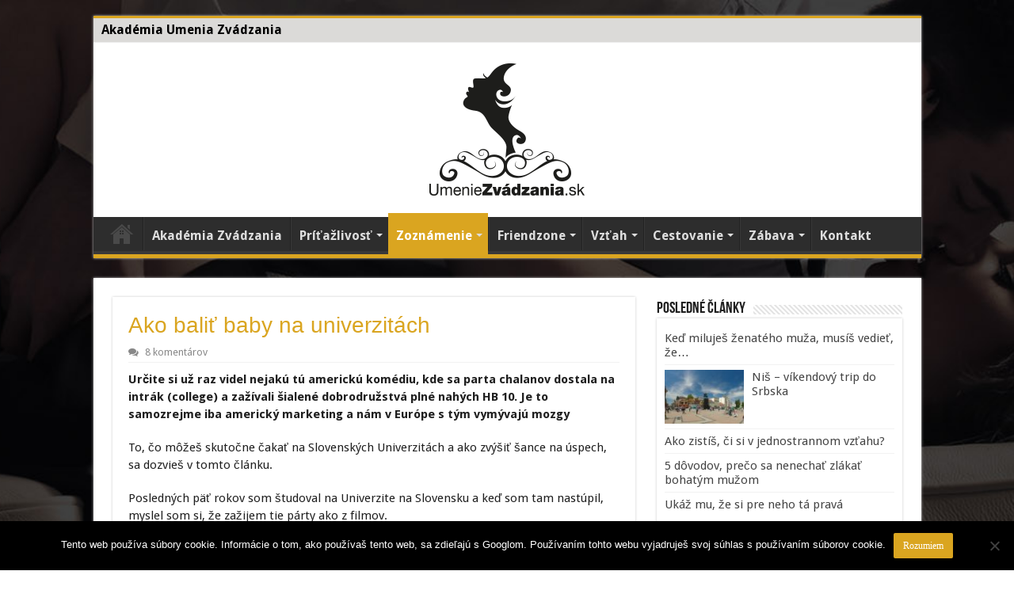

--- FILE ---
content_type: text/html; charset=UTF-8
request_url: https://umeniezvadzania.sk/ako-balit-baby-na-univerzitach/
body_size: 25947
content:
<!DOCTYPE html>
<html lang="sk-SK" prefix="og: http://ogp.me/ns#">
<head>
<meta charset="UTF-8" />
<link rel="profile" href="http://gmpg.org/xfn/11" />
<link rel="pingback" href="https://umeniezvadzania.sk/xmlrpc.php" />
	

<title>Ako baliť baby na univerzitách &#8211; Buď chlap, po ktorom ženy túžia!</title>
<meta property="og:title" content="Ako baliť baby na univerzitách - Buď chlap, po ktorom ženy túžia!"/>
<meta property="og:type" content="article"/>
<meta property="og:description" content="Určite si už raz videl nejakú tú americkú komédiu, kde sa parta chalanov dostala na intrák (college)"/>
<meta property="og:url" content="https://umeniezvadzania.sk/ako-balit-baby-na-univerzitach/"/>
<meta property="og:site_name" content="Buď chlap, po ktorom ženy túžia!"/>
<meta name='robots' content='max-image-preview:large' />
<link rel='dns-prefetch' href='//fonts.googleapis.com' />
<link rel="alternate" type="application/rss+xml" title="RSS kanál: Buď chlap, po ktorom ženy túžia! &raquo;" href="https://umeniezvadzania.sk/feed/" />
<link rel="alternate" type="application/rss+xml" title="RSS kanál komentárov webu Buď chlap, po ktorom ženy túžia! &raquo;" href="https://umeniezvadzania.sk/comments/feed/" />
<link rel="alternate" type="application/rss+xml" title="RSS kanál komentárov webu Buď chlap, po ktorom ženy túžia! &raquo; ku článku Ako baliť baby na univerzitách" href="https://umeniezvadzania.sk/ako-balit-baby-na-univerzitach/feed/" />
<link rel="alternate" title="oEmbed (JSON)" type="application/json+oembed" href="https://umeniezvadzania.sk/wp-json/oembed/1.0/embed?url=https%3A%2F%2Fumeniezvadzania.sk%2Fako-balit-baby-na-univerzitach%2F" />
<link rel="alternate" title="oEmbed (XML)" type="text/xml+oembed" href="https://umeniezvadzania.sk/wp-json/oembed/1.0/embed?url=https%3A%2F%2Fumeniezvadzania.sk%2Fako-balit-baby-na-univerzitach%2F&#038;format=xml" />
<style id='wp-img-auto-sizes-contain-inline-css' type='text/css'>
img:is([sizes=auto i],[sizes^="auto," i]){contain-intrinsic-size:3000px 1500px}
/*# sourceURL=wp-img-auto-sizes-contain-inline-css */
</style>
<style id='wp-emoji-styles-inline-css' type='text/css'>

	img.wp-smiley, img.emoji {
		display: inline !important;
		border: none !important;
		box-shadow: none !important;
		height: 1em !important;
		width: 1em !important;
		margin: 0 0.07em !important;
		vertical-align: -0.1em !important;
		background: none !important;
		padding: 0 !important;
	}
/*# sourceURL=wp-emoji-styles-inline-css */
</style>
<style id='wp-block-library-inline-css' type='text/css'>
:root{--wp-block-synced-color:#7a00df;--wp-block-synced-color--rgb:122,0,223;--wp-bound-block-color:var(--wp-block-synced-color);--wp-editor-canvas-background:#ddd;--wp-admin-theme-color:#007cba;--wp-admin-theme-color--rgb:0,124,186;--wp-admin-theme-color-darker-10:#006ba1;--wp-admin-theme-color-darker-10--rgb:0,107,160.5;--wp-admin-theme-color-darker-20:#005a87;--wp-admin-theme-color-darker-20--rgb:0,90,135;--wp-admin-border-width-focus:2px}@media (min-resolution:192dpi){:root{--wp-admin-border-width-focus:1.5px}}.wp-element-button{cursor:pointer}:root .has-very-light-gray-background-color{background-color:#eee}:root .has-very-dark-gray-background-color{background-color:#313131}:root .has-very-light-gray-color{color:#eee}:root .has-very-dark-gray-color{color:#313131}:root .has-vivid-green-cyan-to-vivid-cyan-blue-gradient-background{background:linear-gradient(135deg,#00d084,#0693e3)}:root .has-purple-crush-gradient-background{background:linear-gradient(135deg,#34e2e4,#4721fb 50%,#ab1dfe)}:root .has-hazy-dawn-gradient-background{background:linear-gradient(135deg,#faaca8,#dad0ec)}:root .has-subdued-olive-gradient-background{background:linear-gradient(135deg,#fafae1,#67a671)}:root .has-atomic-cream-gradient-background{background:linear-gradient(135deg,#fdd79a,#004a59)}:root .has-nightshade-gradient-background{background:linear-gradient(135deg,#330968,#31cdcf)}:root .has-midnight-gradient-background{background:linear-gradient(135deg,#020381,#2874fc)}:root{--wp--preset--font-size--normal:16px;--wp--preset--font-size--huge:42px}.has-regular-font-size{font-size:1em}.has-larger-font-size{font-size:2.625em}.has-normal-font-size{font-size:var(--wp--preset--font-size--normal)}.has-huge-font-size{font-size:var(--wp--preset--font-size--huge)}.has-text-align-center{text-align:center}.has-text-align-left{text-align:left}.has-text-align-right{text-align:right}.has-fit-text{white-space:nowrap!important}#end-resizable-editor-section{display:none}.aligncenter{clear:both}.items-justified-left{justify-content:flex-start}.items-justified-center{justify-content:center}.items-justified-right{justify-content:flex-end}.items-justified-space-between{justify-content:space-between}.screen-reader-text{border:0;clip-path:inset(50%);height:1px;margin:-1px;overflow:hidden;padding:0;position:absolute;width:1px;word-wrap:normal!important}.screen-reader-text:focus{background-color:#ddd;clip-path:none;color:#444;display:block;font-size:1em;height:auto;left:5px;line-height:normal;padding:15px 23px 14px;text-decoration:none;top:5px;width:auto;z-index:100000}html :where(.has-border-color){border-style:solid}html :where([style*=border-top-color]){border-top-style:solid}html :where([style*=border-right-color]){border-right-style:solid}html :where([style*=border-bottom-color]){border-bottom-style:solid}html :where([style*=border-left-color]){border-left-style:solid}html :where([style*=border-width]){border-style:solid}html :where([style*=border-top-width]){border-top-style:solid}html :where([style*=border-right-width]){border-right-style:solid}html :where([style*=border-bottom-width]){border-bottom-style:solid}html :where([style*=border-left-width]){border-left-style:solid}html :where(img[class*=wp-image-]){height:auto;max-width:100%}:where(figure){margin:0 0 1em}html :where(.is-position-sticky){--wp-admin--admin-bar--position-offset:var(--wp-admin--admin-bar--height,0px)}@media screen and (max-width:600px){html :where(.is-position-sticky){--wp-admin--admin-bar--position-offset:0px}}

/*# sourceURL=wp-block-library-inline-css */
</style><style id='global-styles-inline-css' type='text/css'>
:root{--wp--preset--aspect-ratio--square: 1;--wp--preset--aspect-ratio--4-3: 4/3;--wp--preset--aspect-ratio--3-4: 3/4;--wp--preset--aspect-ratio--3-2: 3/2;--wp--preset--aspect-ratio--2-3: 2/3;--wp--preset--aspect-ratio--16-9: 16/9;--wp--preset--aspect-ratio--9-16: 9/16;--wp--preset--color--black: #000000;--wp--preset--color--cyan-bluish-gray: #abb8c3;--wp--preset--color--white: #ffffff;--wp--preset--color--pale-pink: #f78da7;--wp--preset--color--vivid-red: #cf2e2e;--wp--preset--color--luminous-vivid-orange: #ff6900;--wp--preset--color--luminous-vivid-amber: #fcb900;--wp--preset--color--light-green-cyan: #7bdcb5;--wp--preset--color--vivid-green-cyan: #00d084;--wp--preset--color--pale-cyan-blue: #8ed1fc;--wp--preset--color--vivid-cyan-blue: #0693e3;--wp--preset--color--vivid-purple: #9b51e0;--wp--preset--gradient--vivid-cyan-blue-to-vivid-purple: linear-gradient(135deg,rgb(6,147,227) 0%,rgb(155,81,224) 100%);--wp--preset--gradient--light-green-cyan-to-vivid-green-cyan: linear-gradient(135deg,rgb(122,220,180) 0%,rgb(0,208,130) 100%);--wp--preset--gradient--luminous-vivid-amber-to-luminous-vivid-orange: linear-gradient(135deg,rgb(252,185,0) 0%,rgb(255,105,0) 100%);--wp--preset--gradient--luminous-vivid-orange-to-vivid-red: linear-gradient(135deg,rgb(255,105,0) 0%,rgb(207,46,46) 100%);--wp--preset--gradient--very-light-gray-to-cyan-bluish-gray: linear-gradient(135deg,rgb(238,238,238) 0%,rgb(169,184,195) 100%);--wp--preset--gradient--cool-to-warm-spectrum: linear-gradient(135deg,rgb(74,234,220) 0%,rgb(151,120,209) 20%,rgb(207,42,186) 40%,rgb(238,44,130) 60%,rgb(251,105,98) 80%,rgb(254,248,76) 100%);--wp--preset--gradient--blush-light-purple: linear-gradient(135deg,rgb(255,206,236) 0%,rgb(152,150,240) 100%);--wp--preset--gradient--blush-bordeaux: linear-gradient(135deg,rgb(254,205,165) 0%,rgb(254,45,45) 50%,rgb(107,0,62) 100%);--wp--preset--gradient--luminous-dusk: linear-gradient(135deg,rgb(255,203,112) 0%,rgb(199,81,192) 50%,rgb(65,88,208) 100%);--wp--preset--gradient--pale-ocean: linear-gradient(135deg,rgb(255,245,203) 0%,rgb(182,227,212) 50%,rgb(51,167,181) 100%);--wp--preset--gradient--electric-grass: linear-gradient(135deg,rgb(202,248,128) 0%,rgb(113,206,126) 100%);--wp--preset--gradient--midnight: linear-gradient(135deg,rgb(2,3,129) 0%,rgb(40,116,252) 100%);--wp--preset--font-size--small: 13px;--wp--preset--font-size--medium: 20px;--wp--preset--font-size--large: 36px;--wp--preset--font-size--x-large: 42px;--wp--preset--spacing--20: 0.44rem;--wp--preset--spacing--30: 0.67rem;--wp--preset--spacing--40: 1rem;--wp--preset--spacing--50: 1.5rem;--wp--preset--spacing--60: 2.25rem;--wp--preset--spacing--70: 3.38rem;--wp--preset--spacing--80: 5.06rem;--wp--preset--shadow--natural: 6px 6px 9px rgba(0, 0, 0, 0.2);--wp--preset--shadow--deep: 12px 12px 50px rgba(0, 0, 0, 0.4);--wp--preset--shadow--sharp: 6px 6px 0px rgba(0, 0, 0, 0.2);--wp--preset--shadow--outlined: 6px 6px 0px -3px rgb(255, 255, 255), 6px 6px rgb(0, 0, 0);--wp--preset--shadow--crisp: 6px 6px 0px rgb(0, 0, 0);}:where(.is-layout-flex){gap: 0.5em;}:where(.is-layout-grid){gap: 0.5em;}body .is-layout-flex{display: flex;}.is-layout-flex{flex-wrap: wrap;align-items: center;}.is-layout-flex > :is(*, div){margin: 0;}body .is-layout-grid{display: grid;}.is-layout-grid > :is(*, div){margin: 0;}:where(.wp-block-columns.is-layout-flex){gap: 2em;}:where(.wp-block-columns.is-layout-grid){gap: 2em;}:where(.wp-block-post-template.is-layout-flex){gap: 1.25em;}:where(.wp-block-post-template.is-layout-grid){gap: 1.25em;}.has-black-color{color: var(--wp--preset--color--black) !important;}.has-cyan-bluish-gray-color{color: var(--wp--preset--color--cyan-bluish-gray) !important;}.has-white-color{color: var(--wp--preset--color--white) !important;}.has-pale-pink-color{color: var(--wp--preset--color--pale-pink) !important;}.has-vivid-red-color{color: var(--wp--preset--color--vivid-red) !important;}.has-luminous-vivid-orange-color{color: var(--wp--preset--color--luminous-vivid-orange) !important;}.has-luminous-vivid-amber-color{color: var(--wp--preset--color--luminous-vivid-amber) !important;}.has-light-green-cyan-color{color: var(--wp--preset--color--light-green-cyan) !important;}.has-vivid-green-cyan-color{color: var(--wp--preset--color--vivid-green-cyan) !important;}.has-pale-cyan-blue-color{color: var(--wp--preset--color--pale-cyan-blue) !important;}.has-vivid-cyan-blue-color{color: var(--wp--preset--color--vivid-cyan-blue) !important;}.has-vivid-purple-color{color: var(--wp--preset--color--vivid-purple) !important;}.has-black-background-color{background-color: var(--wp--preset--color--black) !important;}.has-cyan-bluish-gray-background-color{background-color: var(--wp--preset--color--cyan-bluish-gray) !important;}.has-white-background-color{background-color: var(--wp--preset--color--white) !important;}.has-pale-pink-background-color{background-color: var(--wp--preset--color--pale-pink) !important;}.has-vivid-red-background-color{background-color: var(--wp--preset--color--vivid-red) !important;}.has-luminous-vivid-orange-background-color{background-color: var(--wp--preset--color--luminous-vivid-orange) !important;}.has-luminous-vivid-amber-background-color{background-color: var(--wp--preset--color--luminous-vivid-amber) !important;}.has-light-green-cyan-background-color{background-color: var(--wp--preset--color--light-green-cyan) !important;}.has-vivid-green-cyan-background-color{background-color: var(--wp--preset--color--vivid-green-cyan) !important;}.has-pale-cyan-blue-background-color{background-color: var(--wp--preset--color--pale-cyan-blue) !important;}.has-vivid-cyan-blue-background-color{background-color: var(--wp--preset--color--vivid-cyan-blue) !important;}.has-vivid-purple-background-color{background-color: var(--wp--preset--color--vivid-purple) !important;}.has-black-border-color{border-color: var(--wp--preset--color--black) !important;}.has-cyan-bluish-gray-border-color{border-color: var(--wp--preset--color--cyan-bluish-gray) !important;}.has-white-border-color{border-color: var(--wp--preset--color--white) !important;}.has-pale-pink-border-color{border-color: var(--wp--preset--color--pale-pink) !important;}.has-vivid-red-border-color{border-color: var(--wp--preset--color--vivid-red) !important;}.has-luminous-vivid-orange-border-color{border-color: var(--wp--preset--color--luminous-vivid-orange) !important;}.has-luminous-vivid-amber-border-color{border-color: var(--wp--preset--color--luminous-vivid-amber) !important;}.has-light-green-cyan-border-color{border-color: var(--wp--preset--color--light-green-cyan) !important;}.has-vivid-green-cyan-border-color{border-color: var(--wp--preset--color--vivid-green-cyan) !important;}.has-pale-cyan-blue-border-color{border-color: var(--wp--preset--color--pale-cyan-blue) !important;}.has-vivid-cyan-blue-border-color{border-color: var(--wp--preset--color--vivid-cyan-blue) !important;}.has-vivid-purple-border-color{border-color: var(--wp--preset--color--vivid-purple) !important;}.has-vivid-cyan-blue-to-vivid-purple-gradient-background{background: var(--wp--preset--gradient--vivid-cyan-blue-to-vivid-purple) !important;}.has-light-green-cyan-to-vivid-green-cyan-gradient-background{background: var(--wp--preset--gradient--light-green-cyan-to-vivid-green-cyan) !important;}.has-luminous-vivid-amber-to-luminous-vivid-orange-gradient-background{background: var(--wp--preset--gradient--luminous-vivid-amber-to-luminous-vivid-orange) !important;}.has-luminous-vivid-orange-to-vivid-red-gradient-background{background: var(--wp--preset--gradient--luminous-vivid-orange-to-vivid-red) !important;}.has-very-light-gray-to-cyan-bluish-gray-gradient-background{background: var(--wp--preset--gradient--very-light-gray-to-cyan-bluish-gray) !important;}.has-cool-to-warm-spectrum-gradient-background{background: var(--wp--preset--gradient--cool-to-warm-spectrum) !important;}.has-blush-light-purple-gradient-background{background: var(--wp--preset--gradient--blush-light-purple) !important;}.has-blush-bordeaux-gradient-background{background: var(--wp--preset--gradient--blush-bordeaux) !important;}.has-luminous-dusk-gradient-background{background: var(--wp--preset--gradient--luminous-dusk) !important;}.has-pale-ocean-gradient-background{background: var(--wp--preset--gradient--pale-ocean) !important;}.has-electric-grass-gradient-background{background: var(--wp--preset--gradient--electric-grass) !important;}.has-midnight-gradient-background{background: var(--wp--preset--gradient--midnight) !important;}.has-small-font-size{font-size: var(--wp--preset--font-size--small) !important;}.has-medium-font-size{font-size: var(--wp--preset--font-size--medium) !important;}.has-large-font-size{font-size: var(--wp--preset--font-size--large) !important;}.has-x-large-font-size{font-size: var(--wp--preset--font-size--x-large) !important;}
/*# sourceURL=global-styles-inline-css */
</style>

<style id='classic-theme-styles-inline-css' type='text/css'>
/*! This file is auto-generated */
.wp-block-button__link{color:#fff;background-color:#32373c;border-radius:9999px;box-shadow:none;text-decoration:none;padding:calc(.667em + 2px) calc(1.333em + 2px);font-size:1.125em}.wp-block-file__button{background:#32373c;color:#fff;text-decoration:none}
/*# sourceURL=/wp-includes/css/classic-themes.min.css */
</style>
<link rel='stylesheet' id='cptch_stylesheet-css' href='https://umeniezvadzania.sk/wp-content/plugins/captcha/css/front_end_style.css' type='text/css' media='all' />
<link rel='stylesheet' id='dashicons-css' href='https://umeniezvadzania.sk/wp-includes/css/dashicons.min.css' type='text/css' media='all' />
<link rel='stylesheet' id='cptch_desktop_style-css' href='https://umeniezvadzania.sk/wp-content/plugins/captcha/css/desktop_style.css' type='text/css' media='all' />
<link rel='stylesheet' id='contact-form-7-css' href='https://umeniezvadzania.sk/wp-content/plugins/contact-form-7/includes/css/styles.css' type='text/css' media='all' />
<link rel='stylesheet' id='cookie-notice-front-css' href='https://umeniezvadzania.sk/wp-content/plugins/cookie-notice/css/front.min.css' type='text/css' media='all' />
<link rel='stylesheet' id='ts_fab_css-css' href='https://umeniezvadzania.sk/wp-content/plugins/fancier-author-box/css/ts-fab.min.css' type='text/css' media='all' />
<link rel='stylesheet' id='wpcf7-redirect-script-frontend-css' href='https://umeniezvadzania.sk/wp-content/plugins/wpcf7-redirect/build/assets/frontend-script.css' type='text/css' media='all' />
<link rel='stylesheet' id='tie-style-css' href='https://umeniezvadzania.sk/wp-content/themes/sahifa/style.css' type='text/css' media='all' />
<link rel='stylesheet' id='tie-ilightbox-skin-css' href='https://umeniezvadzania.sk/wp-content/themes/sahifa/css/ilightbox/light-skin/skin.css' type='text/css' media='all' />
<link rel='stylesheet' id='Droid+Sans-css' href='https://fonts.googleapis.com/css?family=Droid+Sans%3Aregular%2C700' type='text/css' media='all' />
<link rel='stylesheet' id='newsletter-css' href='https://umeniezvadzania.sk/wp-content/plugins/newsletter/style.css' type='text/css' media='all' />
<script type="text/javascript" id="cookie-notice-front-js-before">
/* <![CDATA[ */
var cnArgs = {"ajaxUrl":"https:\/\/umeniezvadzania.sk\/wp-admin\/admin-ajax.php","nonce":"4a7c6826a0","hideEffect":"fade","position":"bottom","onScroll":false,"onScrollOffset":100,"onClick":false,"cookieName":"cookie_notice_accepted","cookieTime":2592000,"cookieTimeRejected":2592000,"globalCookie":false,"redirection":false,"cache":false,"revokeCookies":false,"revokeCookiesOpt":"automatic"};

//# sourceURL=cookie-notice-front-js-before
/* ]]> */
</script>
<script type="text/javascript" src="https://umeniezvadzania.sk/wp-content/plugins/cookie-notice/js/front.min.js" id="cookie-notice-front-js"></script>
<script type="text/javascript" src="https://umeniezvadzania.sk/wp-includes/js/jquery/jquery.min.js" id="jquery-core-js"></script>
<script type="text/javascript" src="https://umeniezvadzania.sk/wp-includes/js/jquery/jquery-migrate.min.js" id="jquery-migrate-js"></script>
<script type="text/javascript" src="https://umeniezvadzania.sk/wp-content/plugins/fancier-author-box/js/ts-fab.min.js" id="ts_fab_js-js"></script>
<link rel="https://api.w.org/" href="https://umeniezvadzania.sk/wp-json/" /><link rel="alternate" title="JSON" type="application/json" href="https://umeniezvadzania.sk/wp-json/wp/v2/posts/2946" /><link rel="EditURI" type="application/rsd+xml" title="RSD" href="https://umeniezvadzania.sk/xmlrpc.php?rsd" />
<meta name="generator" content="WordPress 6.9" />
<link rel="canonical" href="https://umeniezvadzania.sk/ako-balit-baby-na-univerzitach/" />
<link rel='shortlink' href='https://umeniezvadzania.sk/?p=2946' />
<link rel="shortcut icon" href="https://umeniezvadzania.sk/wp-content/uploads/2015/03/favicon.ico" title="Favicon" />	
<!--[if IE]>
<script type="text/javascript">jQuery(document).ready(function (){ jQuery(".menu-item").has("ul").children("a").attr("aria-haspopup", "true");});</script>
<![endif]-->	
<!--[if lt IE 9]>
<script src="https://umeniezvadzania.sk/wp-content/themes/sahifa/js/html5.js"></script>
<script src="https://umeniezvadzania.sk/wp-content/themes/sahifa/js/selectivizr-min.js"></script>
<![endif]-->
<!--[if IE 9]>
<link rel="stylesheet" type="text/css" media="all" href="https://umeniezvadzania.sk/wp-content/themes/sahifa/css/ie9.css" />
<![endif]-->
<!--[if IE 8]>
<link rel="stylesheet" type="text/css" media="all" href="https://umeniezvadzania.sk/wp-content/themes/sahifa/css/ie8.css" />
<![endif]-->
<!--[if IE 7]>
<link rel="stylesheet" type="text/css" media="all" href="https://umeniezvadzania.sk/wp-content/themes/sahifa/css/ie7.css" />
<![endif]-->


<meta name="viewport" content="width=device-width, initial-scale=1.0" />



<style type="text/css" media="screen"> 

body{
	color :#1f1f1f;
	font-size : 15px;
}

.top-nav, .top-nav ul li a {
	font-size : 16px;
	font-weight: bold;
}

#main-nav, #main-nav ul li a{
	font-size : 16px;
	font-weight: bold;
}

.post-title{
	font-family: Arial, Helvetica, sans-serif;
	color :#DAA520;
}

.widget-top h4, .widget-top h4 a{
	font-weight: bold;
}

.footer-widget-top h4, .footer-widget-top h4 a{
	font-weight: normal;
}

.ei-title h2, .slider-caption h2 a, .content .slider-caption h2 a, .slider-caption h2, .content .slider-caption h2, .content .ei-title h2{
	font-weight: bold;
}

::-webkit-scrollbar {
	width: 8px;
	height:8px;
}

#main-nav,
.cat-box-content,
#sidebar .widget-container,
.post-listing,
#commentform {
	border-bottom-color: #daa520;
}
	
.search-block .search-button,
#topcontrol,
#main-nav ul li.current-menu-item a,
#main-nav ul li.current-menu-item a:hover,
#main-nav ul li.current_page_parent a,
#main-nav ul li.current_page_parent a:hover,
#main-nav ul li.current-menu-parent a,
#main-nav ul li.current-menu-parent a:hover,
#main-nav ul li.current-page-ancestor a,
#main-nav ul li.current-page-ancestor a:hover,
.pagination span.current,
.share-post span.share-text,
.flex-control-paging li a.flex-active,
.ei-slider-thumbs li.ei-slider-element,
.review-percentage .review-item span span,
.review-final-score,
.button,
a.button,
a.more-link,
#main-content input[type="submit"],
.form-submit #submit,
#login-form .login-button,
.widget-feedburner .feedburner-subscribe,
input[type="submit"],
#buddypress button,
#buddypress a.button,
#buddypress input[type=submit],
#buddypress input[type=reset],
#buddypress ul.button-nav li a,
#buddypress div.generic-button a,
#buddypress .comment-reply-link,
#buddypress div.item-list-tabs ul li a span,
#buddypress div.item-list-tabs ul li.selected a,
#buddypress div.item-list-tabs ul li.current a,
#buddypress #members-directory-form div.item-list-tabs ul li.selected span,
#members-list-options a.selected,
#groups-list-options a.selected,
body.dark-skin #buddypress div.item-list-tabs ul li a span,
body.dark-skin #buddypress div.item-list-tabs ul li.selected a,
body.dark-skin #buddypress div.item-list-tabs ul li.current a,
body.dark-skin #members-list-options a.selected,
body.dark-skin #groups-list-options a.selected,
.search-block-large .search-button,
#featured-posts .flex-next:hover,
#featured-posts .flex-prev:hover,
a.tie-cart span.shooping-count,
.woocommerce span.onsale,
.woocommerce-page span.onsale ,
.woocommerce .widget_price_filter .ui-slider .ui-slider-handle,
.woocommerce-page .widget_price_filter .ui-slider .ui-slider-handle,
#check-also-close,
a.post-slideshow-next,
a.post-slideshow-prev,
.widget_price_filter .ui-slider .ui-slider-handle,
.quantity .minus:hover,
.quantity .plus:hover,
.mejs-container .mejs-controls .mejs-time-rail .mejs-time-current,
#reading-position-indicator  {
	background-color:#daa520;
}

::-webkit-scrollbar-thumb{
	background-color:#daa520 !important;
}
	
#theme-footer,
#theme-header,
.top-nav ul li.current-menu-item:before,
#main-nav .menu-sub-content ,
#main-nav ul ul,
#check-also-box { 
	border-top-color: #daa520;
}
	
.search-block:after {
	border-right-color:#daa520;
}

body.rtl .search-block:after {
	border-left-color:#daa520;
}

#main-nav ul > li.menu-item-has-children:hover > a:after,
#main-nav ul > li.mega-menu:hover > a:after {
	border-color:transparent transparent #daa520;
}
	
.widget.timeline-posts li a:hover,
.widget.timeline-posts li a:hover span.tie-date {
	color: #daa520;
}

.widget.timeline-posts li a:hover span.tie-date:before {
	background: #daa520;
	border-color: #daa520;
}

#order_review,
#order_review_heading {
	border-color: #daa520;
}

	
.background-cover{ 
	background-color: !important;
	background-image : url('https://umeniezvadzania.sk/wp-content/uploads/2018/02/background-UmenieZvadzania1.png') !important;
	filter: progid:DXImageTransform.Microsoft.AlphaImageLoader(src='https://umeniezvadzania.sk/wp-content/uploads/2018/02/background-UmenieZvadzania1.png',sizingMethod='scale') !important;
	-ms-filter: "progid:DXImageTransform.Microsoft.AlphaImageLoader(src='https://umeniezvadzania.sk/wp-content/uploads/2018/02/background-UmenieZvadzania1.png',sizingMethod='scale')" !important;
}
	
body.single .post .entry a, body.page .post .entry a {
	color: #daa520;
}
		
.top-nav ul li a:hover, .top-nav ul li:hover > a, .top-nav ul :hover > a , .top-nav ul li.current-menu-item a {
	color: #292829;
}
		
.top-nav ul li a , .top-nav ul ul a {
	color: #000000;
}
		
#theme-footer a {
	color: #daa520;
}
		
#theme-footer a:hover {
	color: #eeff00;
}
		
.top-nav, .top-nav ul ul {
	background-color:#dbdad8 !important; 
				}


</style> 

</head>
<body id="top" class="wp-singular post-template-default single single-post postid-2946 single-format-standard wp-theme-sahifa cookies-not-set lazy-enabled">

<div class="wrapper-outer">

	<div class="background-cover"></div>

	<aside id="slide-out">
	
		
			<div class="social-icons">
		<a class="ttip-none" title="Youtube" href="https://www.youtube.com/user/UmenieZvadzania" target="_blank"><i class="fa fa-youtube"></i></a>
			</div>

		
		<div id="mobile-menu" ></div>
	</aside><!-- #slide-out /-->

		<div id="wrapper" class="boxed">
		<div class="inner-wrapper">

		<header id="theme-header" class="theme-header center-logo">
						<div id="top-nav" class="top-nav">
				<div class="container">

								
				<div class="top-menu"><ul id="menu-top-menu" class="menu"><li id="menu-item-4463" class="menu-item menu-item-type-post_type menu-item-object-page menu-item-4463"><a href="https://umeniezvadzania.sk/start-akademia/">Akadémia Umenia Zvádzania</a></li>
</ul></div>
		
	
				</div><!-- .container /-->
			</div><!-- .top-menu /-->
			
		<div class="header-content">
		
					<a id="slide-out-open" class="slide-out-open" href="#"><span></span></a>
				
			<div class="logo">
			<h2>								<a title="Buď chlap, po ktorom ženy túžia!" href="https://umeniezvadzania.sk/">
					<img src="https://umeniezvadzania.sk/wp-content/uploads/2017/10/logo_UmenieZvadzania-2410.png" alt="Buď chlap, po ktorom ženy túžia!"  /><strong>Buď chlap, po ktorom ženy túžia! </strong>
				</a>
			</h2>			</div><!-- .logo /-->
						<div class="clear"></div>
			
		</div>	
													<nav id="main-nav" class="fixed-enabled">
				<div class="container">
				
				
					<div class="main-menu"><ul id="menu-hlavne-menu" class="menu"><li id="menu-item-525" class="menu-item menu-item-type-custom menu-item-object-custom menu-item-home menu-item-525"><a href="https://umeniezvadzania.sk/">Domov</a></li>
<li id="menu-item-4613" class="menu-item menu-item-type-post_type menu-item-object-page menu-item-4613"><a href="https://umeniezvadzania.sk/start-akademia/">Akadémia Zvádzania</a></li>
<li id="menu-item-307" class="menu-item menu-item-type-taxonomy menu-item-object-category menu-item-307 mega-menu mega-cat "><a href="https://umeniezvadzania.sk/pritazlivost/">Príťažlivosť</a>
<div class="mega-menu-block menu-sub-content">

<div class="mega-menu-content">
<div class="mega-cat-wrapper">  <div class="mega-cat-content"><div id="mega-cat-307-6" class="mega-cat-content-tab"><div class="mega-menu-post"><h3 class="post-box-title"><a class="mega-menu-link" href="https://umeniezvadzania.sk/ako-ti-umenie-zvadzania-pomoze-zlepsit-tvoju-hru-s-atraktivnymi-zenami/" title="Ako ti Umenie Zvádzania pomôže zlepšiť tvoju hru s atraktívnymi ženami">Ako ti Umenie Zvádzania pomôže zlepšiť tvoju hru s atraktívnymi ženami</a></h3>
									
							</div> <!-- mega-menu-post --><div class="mega-menu-post"><h3 class="post-box-title"><a class="mega-menu-link" href="https://umeniezvadzania.sk/realne-predsavzatia-do-noveho-roku/" title="Reálne predsavzatia do nového roku">Reálne predsavzatia do nového roku</a></h3>
									
							</div> <!-- mega-menu-post --><div class="mega-menu-post"><h3 class="post-box-title"><a class="mega-menu-link" href="https://umeniezvadzania.sk/zi-svoj-sposob-zivota-iba-tak-budes-uspesny-a-to-nie-len-so-zenami/" title="Ži svoj spôsob života, iba tak budeš úspešný a to nie len v oblasti žien">Ži svoj spôsob života, iba tak budeš úspešný a to nie len v oblasti žien</a></h3>
									
							</div> <!-- mega-menu-post --><div class="mega-menu-post"><div class="post-thumbnail"><a class="mega-menu-link" href="https://umeniezvadzania.sk/co-je-lepsie-vyzor-supermodela-alebo-byt-pohode/" title="Čo je lepšie? Byť v pohode alebo mať výzor supermodela?"><img src="https://umeniezvadzania.sk/wp-content/uploads/2016/08/co-lepsie-vyzor-supermodela-alebo-byt-pohode-1-310x165.png" width="310" height="165" alt="Čo je lepšie? Byť v pohode alebo mať výzor supermodela?" /><span class="fa overlay-icon"></span></a></div><h3 class="post-box-title"><a class="mega-menu-link" href="https://umeniezvadzania.sk/co-je-lepsie-vyzor-supermodela-alebo-byt-pohode/" title="Čo je lepšie? Byť v pohode alebo mať výzor supermodela?">Čo je lepšie? Byť v pohode alebo mať výzor supermodela?</a></h3>
									
							</div> <!-- mega-menu-post --></div><!-- .mega-cat-content-tab --> </div> <!-- .mega-cat-content -->
								<div class="clear"></div>
							</div> <!-- .mega-cat-Wrapper --> 
</div><!-- .mega-menu-content --> 
</div><!-- .mega-menu-block --> 
</li>
<li id="menu-item-309" class="menu-item menu-item-type-taxonomy menu-item-object-category current-post-ancestor current-menu-parent current-post-parent menu-item-309 mega-menu mega-cat "><a href="https://umeniezvadzania.sk/zoznamenie/">Zoznámenie</a>
<div class="mega-menu-block menu-sub-content">

<div class="mega-menu-content">
<div class="mega-cat-wrapper">  <div class="mega-cat-content"><div id="mega-cat-309-7" class="mega-cat-content-tab"><div class="mega-menu-post"><h3 class="post-box-title"><a class="mega-menu-link" href="https://umeniezvadzania.sk/ako-sa-vyhnut-6-tim-fatalnym-chybam-pri-zvadzani-part-2/" title="Ako sa vyhnúť 6-tim fatálnym chybám pri zvádzaní &#8211; part 2">Ako sa vyhnúť 6-tim fatálnym chybám pri zvádzaní &#8211; part 2</a></h3>
									
							</div> <!-- mega-menu-post --><div class="mega-menu-post"><h3 class="post-box-title"><a class="mega-menu-link" href="https://umeniezvadzania.sk/ako-sa-vyhnut-6-tim-fatalnym-chybam-pri-zvadzani/" title="Ako sa vyhnúť 6-tim fatálnym chybám pri zvádzaní">Ako sa vyhnúť 6-tim fatálnym chybám pri zvádzaní</a></h3>
									
							</div> <!-- mega-menu-post --><div class="mega-menu-post"><h3 class="post-box-title"><a class="mega-menu-link" href="https://umeniezvadzania.sk/report-vyjazdu-zvodcu-umelca-do-centra-bratislavy/" title="Report výjazdu Zvodcu Umelca do centra Bratislavy">Report výjazdu Zvodcu Umelca do centra Bratislavy</a></h3>
									
							</div> <!-- mega-menu-post --><div class="mega-menu-post"><h3 class="post-box-title"><a class="mega-menu-link" href="https://umeniezvadzania.sk/tri-faktory-uspesnej-day-game/" title="Tri faktory úspešnej Day Game">Tri faktory úspešnej Day Game</a></h3>
									
							</div> <!-- mega-menu-post --></div><!-- .mega-cat-content-tab --> </div> <!-- .mega-cat-content -->
								<div class="clear"></div>
							</div> <!-- .mega-cat-Wrapper --> 
</div><!-- .mega-menu-content --> 
</div><!-- .mega-menu-block --> 
</li>
<li id="menu-item-524" class="menu-item menu-item-type-taxonomy menu-item-object-category menu-item-524 mega-menu mega-cat "><a href="https://umeniezvadzania.sk/friendzone/">Friendzone</a>
<div class="mega-menu-block menu-sub-content">

<div class="mega-menu-content">
<div class="mega-cat-wrapper">  <div class="mega-cat-content"><div id="mega-cat-524-12" class="mega-cat-content-tab"><div class="mega-menu-post"><h3 class="post-box-title"><a class="mega-menu-link" href="https://umeniezvadzania.sk/ako-byt-vtipny-a-rozosmiat-kazdu-zenu/" title="Ako byť vtipný a rozosmiať každú ženu">Ako byť vtipný a rozosmiať každú ženu</a></h3>
									
							</div> <!-- mega-menu-post --><div class="mega-menu-post"><h3 class="post-box-title"><a class="mega-menu-link" href="https://umeniezvadzania.sk/dnes-sa-konci-tvoja-kamaratska-zona-dead-line-rutina/" title="Dnes sa končí tvoja kamarátska zóna &#8211; Dead Line Rutina">Dnes sa končí tvoja kamarátska zóna &#8211; Dead Line Rutina</a></h3>
									
							</div> <!-- mega-menu-post --><div class="mega-menu-post"><h3 class="post-box-title"><a class="mega-menu-link" href="https://umeniezvadzania.sk/4-problemy-ktore-sposobuju-nedostatok-zien/" title="4 problémy, ktoré spôsobujú nedostatok žien">4 problémy, ktoré spôsobujú nedostatok žien</a></h3>
									
							</div> <!-- mega-menu-post --><div class="mega-menu-post"><h3 class="post-box-title"><a class="mega-menu-link" href="https://umeniezvadzania.sk/ako-zviest-zenu-a-pritom-zostat-dobry-chlapec/" title="Ako zviesť ženu a zostať pritom Dobrý chlapec">Ako zviesť ženu a zostať pritom Dobrý chlapec</a></h3>
									
							</div> <!-- mega-menu-post --></div><!-- .mega-cat-content-tab --> </div> <!-- .mega-cat-content -->
								<div class="clear"></div>
							</div> <!-- .mega-cat-Wrapper --> 
</div><!-- .mega-menu-content --> 
</div><!-- .mega-menu-block --> 
</li>
<li id="menu-item-311" class="menu-item menu-item-type-taxonomy menu-item-object-category menu-item-311 mega-menu mega-cat "><a href="https://umeniezvadzania.sk/vztah/">Vzťah</a>
<div class="mega-menu-block menu-sub-content">

<div class="mega-menu-content">
<div class="mega-cat-wrapper">  <div class="mega-cat-content"><div id="mega-cat-311-9" class="mega-cat-content-tab"><div class="mega-menu-post"><h3 class="post-box-title"><a class="mega-menu-link" href="https://umeniezvadzania.sk/na-udrzanie-zeny-samotne-umenie-zvadzania-nestaci/" title="Na udržanie ženy samotné Umenie Zvádzania nestačí">Na udržanie ženy samotné Umenie Zvádzania nestačí</a></h3>
									
							</div> <!-- mega-menu-post --><div class="mega-menu-post"><div class="post-thumbnail"><a class="mega-menu-link" href="https://umeniezvadzania.sk/ako-su-ludia-nechavaju-manipulovat-od-podvodnych-marketerov/" title="Ako sa ľudia nechávajú manipulovať od podvodných marketérov"><img src="https://umeniezvadzania.sk/wp-content/uploads/2016/08/co-lepsie-vyzor-supermodela-alebo-byt-pohode-1-310x165.png" width="310" height="165" alt="Ako sa ľudia nechávajú manipulovať od podvodných marketérov" /><span class="fa overlay-icon"></span></a></div><h3 class="post-box-title"><a class="mega-menu-link" href="https://umeniezvadzania.sk/ako-su-ludia-nechavaju-manipulovat-od-podvodnych-marketerov/" title="Ako sa ľudia nechávajú manipulovať od podvodných marketérov">Ako sa ľudia nechávajú manipulovať od podvodných marketérov</a></h3>
									
							</div> <!-- mega-menu-post --><div class="mega-menu-post"><h3 class="post-box-title"><a class="mega-menu-link" href="https://umeniezvadzania.sk/uspech-so-zenami-musis-zmenit-okolie/" title="Pre úspech so ženami musíš zmeniť okolie">Pre úspech so ženami musíš zmeniť okolie</a></h3>
									
							</div> <!-- mega-menu-post --><div class="mega-menu-post"><h3 class="post-box-title"><a class="mega-menu-link" href="https://umeniezvadzania.sk/co-chcu-zeny-jedna-kapitola-mojej-novej-knihy/" title="Čo chcú ženy? &#8211; jedna z kapitol mojej novej knihy">Čo chcú ženy? &#8211; jedna z kapitol mojej novej knihy</a></h3>
									
							</div> <!-- mega-menu-post --></div><!-- .mega-cat-content-tab --> </div> <!-- .mega-cat-content -->
								<div class="clear"></div>
							</div> <!-- .mega-cat-Wrapper --> 
</div><!-- .mega-menu-content --> 
</div><!-- .mega-menu-block --> 
</li>
<li id="menu-item-669" class="menu-item menu-item-type-taxonomy menu-item-object-category menu-item-669 mega-menu mega-cat "><a href="https://umeniezvadzania.sk/cestovanie/">Cestovanie</a>
<div class="mega-menu-block menu-sub-content">

<div class="mega-menu-content">
<div class="mega-cat-wrapper">  <div class="mega-cat-content"><div id="mega-cat-669-14" class="mega-cat-content-tab"><div class="mega-menu-post"><div class="post-thumbnail"><a class="mega-menu-link" href="https://umeniezvadzania.sk/nis-vikendovy-trip-do-srbska/" title="Niš &#8211; víkendový trip do Srbska"><img src="https://umeniezvadzania.sk/wp-content/uploads/2018/03/City-of-Nis-Serbia-310x165.jpg" width="310" height="165" alt="Niš &#8211; víkendový trip do Srbska" /><span class="fa overlay-icon"></span></a></div><h3 class="post-box-title"><a class="mega-menu-link" href="https://umeniezvadzania.sk/nis-vikendovy-trip-do-srbska/" title="Niš &#8211; víkendový trip do Srbska">Niš &#8211; víkendový trip do Srbska</a></h3>
									
							</div> <!-- mega-menu-post --><div class="mega-menu-post"><h3 class="post-box-title"><a class="mega-menu-link" href="https://umeniezvadzania.sk/prestan-investovat-online-produktov-zacni-balit-baby-v-terene/" title="Prestaň investovať do online produktov a začni zvádzať ženy v teréne">Prestaň investovať do online produktov a začni zvádzať ženy v teréne</a></h3>
									
							</div> <!-- mega-menu-post --><div class="mega-menu-post"><h3 class="post-box-title"><a class="mega-menu-link" href="https://umeniezvadzania.sk/zbav-sa-predsudkov-a-zacni-cestovat-a-oslovovat-baby/" title="Zbav sa predsudkov, začni cestovať a zvádzať ženy">Zbav sa predsudkov, začni cestovať a zvádzať ženy</a></h3>
									
							</div> <!-- mega-menu-post --><div class="mega-menu-post"><div class="post-thumbnail"><a class="mega-menu-link" href="https://umeniezvadzania.sk/krym-rusky-ukrajinsky-novy-letny-paradise-obzore/" title="Krym – Ruský alebo Ukrajinský – nový letný paradise na obzore"><img src="https://umeniezvadzania.sk/wp-content/uploads/2016/05/Jalta-Lanovka.jpg" width="310" height="165" alt="Krym – Ruský alebo Ukrajinský – nový letný paradise na obzore" /><span class="fa overlay-icon"></span></a></div><h3 class="post-box-title"><a class="mega-menu-link" href="https://umeniezvadzania.sk/krym-rusky-ukrajinsky-novy-letny-paradise-obzore/" title="Krym – Ruský alebo Ukrajinský – nový letný paradise na obzore">Krym – Ruský alebo Ukrajinský – nový letný paradise na obzore</a></h3>
									
							</div> <!-- mega-menu-post --></div><!-- .mega-cat-content-tab --> </div> <!-- .mega-cat-content -->
								<div class="clear"></div>
							</div> <!-- .mega-cat-Wrapper --> 
</div><!-- .mega-menu-content --> 
</div><!-- .mega-menu-block --> 
</li>
<li id="menu-item-4107" class="menu-item menu-item-type-taxonomy menu-item-object-category menu-item-4107 mega-menu mega-cat "><a href="https://umeniezvadzania.sk/zabava/">Zábava</a>
<div class="mega-menu-block menu-sub-content">

<div class="mega-menu-content">
<div class="mega-cat-wrapper">  <div class="mega-cat-content"><div id="mega-cat-4107-39" class="mega-cat-content-tab"><div class="mega-menu-post"><div class="post-thumbnail"><a class="mega-menu-link" href="https://umeniezvadzania.sk/los-pichos-stretol-na-slovensku-casanovu-michal-kopecky-chlap20/" title="Los Pichos stretol na Slovensku Casanovu (Michal Kopecky &#8211; Chlap20)"><img src="https://umeniezvadzania.sk/wp-content/uploads/2018/06/lospichos-thumb-310x165.jpg" width="310" height="165" alt="Los Pichos stretol na Slovensku Casanovu (Michal Kopecky &#8211; Chlap20)" /><span class="fa overlay-icon"></span></a></div><h3 class="post-box-title"><a class="mega-menu-link" href="https://umeniezvadzania.sk/los-pichos-stretol-na-slovensku-casanovu-michal-kopecky-chlap20/" title="Los Pichos stretol na Slovensku Casanovu (Michal Kopecky &#8211; Chlap20)">Los Pichos stretol na Slovensku Casanovu (Michal Kopecky &#8211; Chlap20)</a></h3>
									
							</div> <!-- mega-menu-post --></div><!-- .mega-cat-content-tab --> </div> <!-- .mega-cat-content -->
								<div class="clear"></div>
							</div> <!-- .mega-cat-Wrapper --> 
</div><!-- .mega-menu-content --> 
</div><!-- .mega-menu-block --> 
</li>
<li id="menu-item-526" class="menu-item menu-item-type-post_type menu-item-object-page menu-item-526"><a href="https://umeniezvadzania.sk/kontakt/">Kontakt</a></li>
</ul></div>					
					
				</div>
			</nav><!-- .main-nav /-->
					</header><!-- #header /-->
	
		
	
	
	<div id="main-content" class="container">
	
	
	
	
	
	<div class="content">

		
		
		

		
		<article class="post-listing post-2946 post type-post status-publish format-standard hentry category-zoznamenie" id="the-post">
			
			<div class="post-inner">

							<h1 class="name post-title entry-title" itemprop="itemReviewed" itemscope itemtype="http://schema.org/Thing"><span itemprop="name">Ako baliť baby na univerzitách</span></h1>

						
<p class="post-meta">
	
		
		
	
	<span class="post-comments"><i class="fa fa-comments"></i><a href="https://umeniezvadzania.sk/ako-balit-baby-na-univerzitach/#comments">8 komentárov</a></span>
</p>
<div class="clear"></div>
			
				<div class="entry">
					
					
					<p><strong>Určite si už raz videl nejakú tú americkú komédiu, kde sa parta chalanov dostala na intrák (college) a zažívali šialené dobrodružstvá plné nahých HB 10. Je to samozrejme iba americký marketing a nám v Európe s tým vymývajú mozgy</strong></p>
<p>To, čo môžeš skutočne čakať na Slovenských Univerzitách a ako zvýšiť šance na úspech, sa dozvieš v tomto článku.</p>
<p>Posledných päť rokov som študoval na Univerzite na Slovensku a keď som tam nastúpil, myslel som si, že zažijem tie párty ako z filmov.</p>
<h2><strong>Prečo úspech neprichádza</strong></h2>
<p>Dôvod prečo väčšina chalanov keď príde na vysokú školu je sklamaná a nemá tie svoje vytúžené výsledky nie je v tom, že by si bol neschopný, nemal talent rozprávať sa so ženami, alebo mal jednoducho smolu, že vždy natrafíš na tú nesprávnu holku.</p>
<p>Častokrát dôvodom je, že chalani majú skreslenú predstavu o tom, ako vyzerá život na intráku z amerických filmov, ktoré sa ani trochu nepodobajú realite. Všetko je to len o marketingu ako sa nás snažia presvedčiť, že práve oni majú všetko najlepšie a musíš urobiť všetko preto, aby si sa tam dostal. Tí ktorý tam boli, dobre vedia že tých krásnych žien je tam málo a väčšina prišla z Európy, východnej Európy, Brazílie &#8230; a tí amíci ich tam do radu žiadajú o ruku, len aby si ich udržali. Sám som bol svedkom dvoch žiadostí a obidve holky boli z Ukrajiny. A ani nespočítam koľko som stretol už zobratých podobných párov.</p>
<p>Takže v Amerike to tak úplne nechodí ako sa nás snažia presvedčiť v filmoch. Veď stačí pred kameru nastrčiť krásne mačky a film sa točí sám &#8230;</p>
<p>Keď som pred 6 rokmi nastúpil na Univerzitu a ubytoval sa na intráku, v tom čase neexistovalo toľko spôsobov učenia sa o zvádzaní (teda aspoň ja som o nich nevedel) ale mal som tie filmové trháky so zaručenými technikami ako to chodí, čo samozrejme nefungovalo. Mal som malú úspešnosť, aj keď som žúroval ako vo filmoch.</p>
<p>Kde bol ten problém? Problém nebol v tom, že by som žiadnu kočku nezbalil, ale to, že som vnútorne nebol spokojný. V tých filmoch to vyzeralo tak skvelo, ale my žijeme v realite a to na Slovensku alebo Čechách.</p>
<h2><strong>Netreba biť na každej párty</strong></h2>
<p>Reálne zafungovalo to, že som prestal vyhľadávať predstavy v mojej hlave o tom, ako by to malo vyzerať, ale začal som sa sústrediť na seba. Už dlho som chcel zmeniť svoju postavu a pribrať trochu kíl, aby som nevyzeral ako vešiak do skrine. Začal som behať, cvičiť, študovať stravu, pýtať sa ľudí, ktorý reálne už vo fitnes dosiahli nejaké výsledky a našiel som si svoj vzor podľa ktorého som cvičil.</p>
<p>Potom keď som šiel na párty, bola hneď téma na konverzáciu, holky sa ma samé pýtali, prečo som sa tak rozhodol a ocenili to. Miesto toho, aby som chľastal utorok, štvrtok, piatok, sobota, som si vybral iba pár párty na ktoré som následne mal oveľa viac energie a aj financií.</p>
<p>Teraz nechcem, aby si nabehol do fitka a trávil tam všetok svoj čas. Skôr využi ten čas na to, aby si sa zlepšil v tom čo si vždy chcel.</p>
<h2><strong>Tri veci čo reálne fungujú</strong></h2>
<p>Realita je taká, že život trvá viac ako 90 minútový film v telke, preto sa nato pozeraj cez budúcnosť a to čo môžeš dokázať, ak si nájdeš životnú cestu.</p>
<p><strong>1</strong> – <strong>Buď videný</strong>, ak sa bude hľadať dobrovolník na prezentáciu svojho projektu pred celou aulou, tak choď do toho naplno. Riadne si to priprav, pekne sa obleč (slušné topánky, nohavice, čistá košeľa) a odprezentuj to najlepšie ako vieš. To ti pomôže prekonať komfortnú zónu a naberieš sebavedomie pri komunikácií. Ešte teraz mi holky spomínajú, že som vždy bol ten, čo prebral na seba tú zodpovednosť a prezentoval som za celú skupinu.</p>
<p><strong>2</strong>&#8211;  <strong>Ži svoj život</strong>, maj koníčky, založ si nejakú skupinu. Na školách sú rôzne skupiny už aj biznisové, to ťa preselektuje voči ostatným chlapíkom, čo celé dni iba pijú.</p>
<p><strong>3</strong>&#8211; <strong>Prihlás sa na Erasmus, Work and Travel</strong>. Naučíš sa jazyky a budeš mať obrovské množstvo storiek o ktorých budú mačky chcieť počúvať.</p>
<p>Tieto veci ti pomôžu pri následnej komunikácie, aby si iba nehovoril o akciách z minulého týždňa. Intrák ti dá určite ohromné množstvo šancí na zvádzanie. Ale otázka je: Aké ženy chceš. Alebo sa reálne vydať na cestu života a priniesť si do života kvalitné ženy?</p>
<div id="ts-fab-below" class="ts-fab-wrapper"><span class="screen-reader-text">The following two tabs change content below.</span><ul class="ts-fab-list"><li class="ts-fab-bio-link"><a href="#ts-fab-bio-below">Bio</a></li><li class="ts-fab-latest-posts-link"><a href="#ts-fab-latest-posts-below">Latest Posts</a></li></ul><div class="ts-fab-tabs">
	<div class="ts-fab-tab" id="ts-fab-bio-below">
		<div class="ts-fab-avatar"><img alt='' src='https://secure.gravatar.com/avatar/dcad495269e32fb0ecb703f69ea2c9de2e5c17eb15ad9622f3e41cedc2627d1c?s=80&#038;r=g' srcset='https://secure.gravatar.com/avatar/dcad495269e32fb0ecb703f69ea2c9de2e5c17eb15ad9622f3e41cedc2627d1c?s=160&#038;r=g 2x' class='avatar avatar-80 photo' height='80' width='80' /><div class="ts-fab-social-links"></div>
		</div>
		
		<div class="ts-fab-text">
			<div class="ts-fab-header"><h4>Mino</h4></div><!-- /.ts-fab-header -->
			<div class="ts-fab-content">Do 18-ky nemal skoro žiadne skúsnosti so ženami. Źiadny vzťah. Sledoval rôzne blogy o zvádzaní a myslel si, že to za neho vyrieši všetky problémy. Príde tá pravá a on to na ňu vybalí. Veľmi rýchlo zistil, že tadial cesta nevedie a jediná možná ceste ja vísť do ulíc.</div>
		</div>
	</div>
	<div class="ts-fab-tab" id="ts-fab-latest-posts-below">
		<div class="ts-fab-avatar"><img alt='' src='https://secure.gravatar.com/avatar/dcad495269e32fb0ecb703f69ea2c9de2e5c17eb15ad9622f3e41cedc2627d1c?s=80&#038;r=g' srcset='https://secure.gravatar.com/avatar/dcad495269e32fb0ecb703f69ea2c9de2e5c17eb15ad9622f3e41cedc2627d1c?s=160&#038;r=g 2x' class='avatar avatar-80 photo' height='80' width='80' /><div class="ts-fab-social-links"></div>
		</div>
		<div class="ts-fab-text">
			<div class="ts-fab-header">
				<h4>Latest posts by Mino <span class="latest-see-all">(<a href="https://umeniezvadzania.sk/author/mino-blava/" rel="nofollow">see all</a>)</span></h4>
			</div>
			<ul class="ts-fab-latest">
				<li>
					<a href="https://umeniezvadzania.sk/nis-vikendovy-trip-do-srbska/">Niš &#8211; víkendový trip do Srbska</a><span> - 15 marca, 2018</span> 
				</li>
				<li>
					<a href="https://umeniezvadzania.sk/uvod-fashion-ako-sa-pritazlivo-obliekat-starat-sa-o-seba/">Úvod do Fashion, ako sa príťažlivo obliekať a starať sa o seba</a><span> - 13 februára, 2018</span> 
				</li>
				<li>
					<a href="https://umeniezvadzania.sk/ako-sa-vyhnut-6-tim-fatalnym-chybam-pri-zvadzani-part-2/">Ako sa vyhnúť 6-tim fatálnym chybám pri zvádzaní &#8211; part 2</a><span> - 5 februára, 2018</span> 
				</li>
		</ul></div>
	</div>
		</div>
	</div>					
									</div><!-- .entry /-->
								<span style="display:none" class="updated">2017-07-05</span>
								<div style="display:none" class="vcard author" itemprop="author" itemscope itemtype="http://schema.org/Person"><strong class="fn" itemprop="name"><a href="https://umeniezvadzania.sk/author/mino-blava/" title="Autor článku Mino" rel="author">Mino</a></strong></div>
				
				<div class="share-post">
	<span class="share-text">Zdieľaj</span>
	
		<script>
	window.___gcfg = {lang: 'en-US'};
	(function(w, d, s) {
	  function go(){
		var js, fjs = d.getElementsByTagName(s)[0], load = function(url, id) {
		  if (d.getElementById(id)) {return;}
		  js = d.createElement(s); js.src = url; js.id = id;
		  fjs.parentNode.insertBefore(js, fjs);
		};
		load('//connect.facebook.net/en/all.js#xfbml=1', 	'fbjssdk' );
		load('https://apis.google.com/js/plusone.js', 		'gplus1js');
		load('//platform.twitter.com/widgets.js', 			'tweetjs' );
	  }
	  if (w.addEventListener) { w.addEventListener("load", go, false); }
	  else if (w.attachEvent) { w.attachEvent("onload",go); }
	}(window, document, 'script'));
	</script>
	<ul class="normal-social">	
			<li>
			<div class="fb-like" data-href="https://umeniezvadzania.sk/ako-balit-baby-na-univerzitach/" data-send="false" data-layout="button_count" data-width="90" data-show-faces="false"></div>
		</li>
		
						</ul>
		<div class="clear"></div>
</div> <!-- .share-post -->				<div class="clear"></div>
			</div><!-- .post-inner -->
		</article><!-- .post-listing -->
		

		
		

		
			<section id="related_posts">
		<div class="block-head">
			<h3>Podobné články</h3><div class="stripe-line"></div>
		</div>
		<div class="post-listing">
						<div class="related-item">
							
				<h3><a href="https://umeniezvadzania.sk/ako-sa-vyhnut-6-tim-fatalnym-chybam-pri-zvadzani-part-2/" rel="bookmark">Ako sa vyhnúť 6-tim fatálnym chybám pri zvádzaní &#8211; part 2</a></h3>
				<p class="post-meta"></p>
			</div>
						<div class="related-item">
							
				<h3><a href="https://umeniezvadzania.sk/ako-sa-vyhnut-6-tim-fatalnym-chybam-pri-zvadzani/" rel="bookmark">Ako sa vyhnúť 6-tim fatálnym chybám pri zvádzaní</a></h3>
				<p class="post-meta"></p>
			</div>
						<div class="related-item">
							
				<h3><a href="https://umeniezvadzania.sk/report-vyjazdu-zvodcu-umelca-do-centra-bratislavy/" rel="bookmark">Report výjazdu Zvodcu Umelca do centra Bratislavy</a></h3>
				<p class="post-meta"></p>
			</div>
						<div class="clear"></div>
		</div>
	</section>
	
			
	<section id="check-also-box" class="post-listing check-also-right">
		<a href="#" id="check-also-close"><i class="fa fa-close"></i></a>

		<div class="block-head">
			<h3>Pozri tiež</h3>
		</div>

				<div class="check-also-post">
						
			<h2 class="post-title"><a href="https://umeniezvadzania.sk/tri-faktory-uspesnej-day-game/" rel="bookmark">Tri faktory úspešnej Day Game</a></h2>
			<p>Dočítal si literatúru o zvádzaní, si nabudený skvelými trikmi ako zaručene zbaliť každú ženu. Stojíš &hellip;</p>
		</div>
			</section>
			
			
	
		
<div class="fb-comments" data-href="https://umeniezvadzania.sk/ako-balit-baby-na-univerzitach/" data-width="660" data-num-posts="10"></div>

				
<div id="comments">

	
	<div id="comments-box">
		<div class="block-head">
			<h3 id="comments-title">8 komentárov </h3><div class="stripe-line"></div>
		</div>
		<div class="post-listing">

			
					
				
			<ol class="commentlist">	<li id="comment-1969">
		<div  class="comment even thread-even depth-1 comment-wrap" >
			<div class="comment-avatar"><img alt='' src='https://secure.gravatar.com/avatar/7c8b440c0603829e1bde8c3df8c461df8fdd0b429fa3f99fc98f5e999eb0d08d?s=65&#038;r=g' srcset='https://secure.gravatar.com/avatar/7c8b440c0603829e1bde8c3df8c461df8fdd0b429fa3f99fc98f5e999eb0d08d?s=130&#038;r=g 2x' class='avatar avatar-65 photo' height='65' width='65' loading='lazy' decoding='async'/></div>

			<div class="comment-content">
				<div class="author-comment">
					<cite class="fn">Peter</cite> 					<div class="comment-meta commentmetadata"><a href="https://umeniezvadzania.sk/ako-balit-baby-na-univerzitach/#comment-1969">	6 júla, 2017 at 8:47 pm</a></div><!-- .comment-meta .commentmetadata -->
					<div class="clear"></div>
				</div>

				
				<p>Na technickej vysokej škole, kde je pomer chalanov a báb 8:1 na intrákoch,  tak tam na tie baby ako ísť ?<br />
Ďalej som si všimol, že baby chalanov tam za veľa nemajú. Chalani im vypisujú na facebook, volajú ich von a tak ďalej, ale platí to hlavne pre tie krajšie baby.</p>
			</div>
			<div class="reply"><a rel="nofollow" class="comment-reply-link" href="https://umeniezvadzania.sk/ako-balit-baby-na-univerzitach/?replytocom=1969#respond" data-commentid="1969" data-postid="2946" data-belowelement="comment-1969" data-respondelement="respond" data-replyto="Odpovedať na Peter" aria-label="Odpovedať na Peter">Odpovedať</a></div><!-- .reply -->
		</div><!-- #comment-##  -->

	<ul class="children">
	<li id="comment-1970">
		<div  class="comment odd alt depth-2 comment-wrap" >
			<div class="comment-avatar"><img alt='' src='https://secure.gravatar.com/avatar/06a3b6f3974ade583c582c9e50e05c1af8d03faa02ca55f49008dbcfbe21af16?s=65&#038;r=g' srcset='https://secure.gravatar.com/avatar/06a3b6f3974ade583c582c9e50e05c1af8d03faa02ca55f49008dbcfbe21af16?s=130&#038;r=g 2x' class='avatar avatar-65 photo' height='65' width='65' loading='lazy' decoding='async'/></div>

			<div class="comment-content">
				<div class="author-comment">
					<cite class="fn">Peter</cite> 					<div class="comment-meta commentmetadata"><a href="https://umeniezvadzania.sk/ako-balit-baby-na-univerzitach/#comment-1970">	7 júla, 2017 at 12:09 pm</a></div><!-- .comment-meta .commentmetadata -->
					<div class="clear"></div>
				</div>

				
				<p>Študentky na technike sú strašidlá s nekonečným zástupom frendzonakov. Aspoň tunak v KE.  Zďaleka obísť.<br />
Brigáduj, kúp Wizz do Kyjeva a bal ženy tam.</p>
			</div>
			<div class="reply"><a rel="nofollow" class="comment-reply-link" href="https://umeniezvadzania.sk/ako-balit-baby-na-univerzitach/?replytocom=1970#respond" data-commentid="1970" data-postid="2946" data-belowelement="comment-1970" data-respondelement="respond" data-replyto="Odpovedať na Peter" aria-label="Odpovedať na Peter">Odpovedať</a></div><!-- .reply -->
		</div><!-- #comment-##  -->

	<ul class="children">
	<li id="comment-1971">
		<div  class="comment byuser comment-author-milan even depth-3 comment-wrap" >
			<div class="comment-avatar"><img alt='' src='https://secure.gravatar.com/avatar/79224e36459cd6ce27d18e3d6226754c0396231efc285b428c14ed528d4ea78e?s=65&#038;r=g' srcset='https://secure.gravatar.com/avatar/79224e36459cd6ce27d18e3d6226754c0396231efc285b428c14ed528d4ea78e?s=130&#038;r=g 2x' class='avatar avatar-65 photo' height='65' width='65' loading='lazy' decoding='async'/></div>

			<div class="comment-content">
				<div class="author-comment">
					<cite class="fn"><a href="https://umeniezvadzania.sk" class="url" rel="ugc">LifeArtist</a></cite> 					<div class="comment-meta commentmetadata"><a href="https://umeniezvadzania.sk/ako-balit-baby-na-univerzitach/#comment-1971">	8 júla, 2017 at 10:42 am</a></div><!-- .comment-meta .commentmetadata -->
					<div class="clear"></div>
				</div>

				
				<p>:) No musim ti dat za pravdu. Ale nie kazdy si to moze financne a hlavne casovo dovolit. Takze ostava sa iba bojovat dalej.</p>
<p>S pozdravom, Milan</p>
			</div>
			<div class="reply"><a rel="nofollow" class="comment-reply-link" href="https://umeniezvadzania.sk/ako-balit-baby-na-univerzitach/?replytocom=1971#respond" data-commentid="1971" data-postid="2946" data-belowelement="comment-1971" data-respondelement="respond" data-replyto="Odpovedať na LifeArtist" aria-label="Odpovedať na LifeArtist">Odpovedať</a></div><!-- .reply -->
		</div><!-- #comment-##  -->

	</li><!-- #comment-## -->
	<li id="comment-1998">
		<div  class="comment odd alt depth-3 comment-wrap" >
			<div class="comment-avatar"><img alt='' src='https://secure.gravatar.com/avatar/563aab4a642f071adaf60af78596d18d4fe47960ab6ac9dd79b4241e08a8e97e?s=65&#038;r=g' srcset='https://secure.gravatar.com/avatar/563aab4a642f071adaf60af78596d18d4fe47960ab6ac9dd79b4241e08a8e97e?s=130&#038;r=g 2x' class='avatar avatar-65 photo' height='65' width='65' loading='lazy' decoding='async'/></div>

			<div class="comment-content">
				<div class="author-comment">
					<cite class="fn">Walker</cite> 					<div class="comment-meta commentmetadata"><a href="https://umeniezvadzania.sk/ako-balit-baby-na-univerzitach/#comment-1998">	16 septembra, 2017 at 2:16 am</a></div><!-- .comment-meta .commentmetadata -->
					<div class="clear"></div>
				</div>

				
				<p>Načo Kyjev, keď máš za hranicami Uzhorod, kde sa dá relatívne dobre užiť šukačku a není tam toľko pohlavných chorôb ako v Kyjeve?<br />
Ďalšia vec &#8211; Košice majú veľa pekných báb, ja som si tam vždy prišiel na svoje &#8211; cez deň som dačo spoznal a večer to zobral von na prechádzku &#8230; Žiadne bary a pičoviny a takmer vždy sme skončili u nej ;) ver tomu že Košičanky neskutočne radi šukajú, len sa toho neboj :) a na Facebook sa vyser, to používaj na sebaprezentáciu, pokiaľ nemusíš riešiť security issue ;) čo ako študent predpokladám nemusíš.<br />
Inak, keď si v KE, sú tam aj baby z Nórska má veterine a tým inak dopeká &#8230; Ti zoderú nástroj 😉</p>
			</div>
			<div class="reply"><a rel="nofollow" class="comment-reply-link" href="https://umeniezvadzania.sk/ako-balit-baby-na-univerzitach/?replytocom=1998#respond" data-commentid="1998" data-postid="2946" data-belowelement="comment-1998" data-respondelement="respond" data-replyto="Odpovedať na Walker" aria-label="Odpovedať na Walker">Odpovedať</a></div><!-- .reply -->
		</div><!-- #comment-##  -->

	</li><!-- #comment-## -->
</ul><!-- .children -->
</li><!-- #comment-## -->
	<li id="comment-1972">
		<div  class="comment byuser comment-author-milan even depth-2 comment-wrap" >
			<div class="comment-avatar"><img alt='' src='https://secure.gravatar.com/avatar/79224e36459cd6ce27d18e3d6226754c0396231efc285b428c14ed528d4ea78e?s=65&#038;r=g' srcset='https://secure.gravatar.com/avatar/79224e36459cd6ce27d18e3d6226754c0396231efc285b428c14ed528d4ea78e?s=130&#038;r=g 2x' class='avatar avatar-65 photo' height='65' width='65' loading='lazy' decoding='async'/></div>

			<div class="comment-content">
				<div class="author-comment">
					<cite class="fn"><a href="https://umeniezvadzania.sk" class="url" rel="ugc">LifeArtist</a></cite> 					<div class="comment-meta commentmetadata"><a href="https://umeniezvadzania.sk/ako-balit-baby-na-univerzitach/#comment-1972">	8 júla, 2017 at 10:43 am</a></div><!-- .comment-meta .commentmetadata -->
					<div class="clear"></div>
				</div>

				
				<p>Ahoj Peter</p>
<p>Clanok pisal jeden z mojich trenerov Matus. Takze preposlem spravu.</p>
<p>S pozdarvom, Milan</p>
			</div>
			<div class="reply"><a rel="nofollow" class="comment-reply-link" href="https://umeniezvadzania.sk/ako-balit-baby-na-univerzitach/?replytocom=1972#respond" data-commentid="1972" data-postid="2946" data-belowelement="comment-1972" data-respondelement="respond" data-replyto="Odpovedať na LifeArtist" aria-label="Odpovedať na LifeArtist">Odpovedať</a></div><!-- .reply -->
		</div><!-- #comment-##  -->

	</li><!-- #comment-## -->
</ul><!-- .children -->
</li><!-- #comment-## -->
	<li id="comment-1976">
		<div  class="comment odd alt thread-odd thread-alt depth-1 comment-wrap" >
			<div class="comment-avatar"><img alt='' src='https://secure.gravatar.com/avatar/e948af4123511aa907871134af318b0d1a19d833732e02c581098b81d7037869?s=65&#038;r=g' srcset='https://secure.gravatar.com/avatar/e948af4123511aa907871134af318b0d1a19d833732e02c581098b81d7037869?s=130&#038;r=g 2x' class='avatar avatar-65 photo' height='65' width='65' loading='lazy' decoding='async'/></div>

			<div class="comment-content">
				<div class="author-comment">
					<cite class="fn">Martin</cite> 					<div class="comment-meta commentmetadata"><a href="https://umeniezvadzania.sk/ako-balit-baby-na-univerzitach/#comment-1976">	22 júla, 2017 at 11:05 am</a></div><!-- .comment-meta .commentmetadata -->
					<div class="clear"></div>
				</div>

				
				<p>Zdravím, chcel by som poradiť. Pred dvoma dňami som išiel na služobku cez letisko Viedeň, kde na mňa cez pol chodby kričalo jedno dievča, asi tak 25 ročná a volalo ma do ich obchodu s kozmetikou. Keďže vyzerala super a exoticky, išiel som za ňou, kde počas toho ako mi predvádzala produkty a aplikovala ich na mne, som sa dozvedel, že pochádza z Izraela, ale pracuje a býva vo Viedni. Ako správna obchodníčka zo mňa za 10 minút nepriamo vvtiahla všetko, t. j. čo robím, kde bývam, či mám partnerku, či často chodievam na zahraničné služobné cesty (vypadalo to tak, že asi neobľubuje mužov, ktorí sú stále na cestách, no to nie je môj prípad, čo som jej vysvetlil). Hovorila, že chodieva na SK, bola aj vo Vysokých Tatrách. Hoci som nič nekúpil, vytlačila mi lístok z ich systému, kde je uvedený mail priamo na ňu a rozlúčili sme sa s tým, že ak by som si to s kúpou rozmyslel, mám sa jej ozvať. Rozmýšľam jej napísať, no samozrejme nie o krémiky za 450 eur. Som z BA, takže to nemám do Viedne moc ďaleko, len rozmýšľam, kde ju pozvať na rande, ak by odpísala a bola by nejaká spätná väzba. Tiež rozmýšľam, či do toho ísť, je predsa len z Viedne&#8230;</p>
			</div>
			<div class="reply"><a rel="nofollow" class="comment-reply-link" href="https://umeniezvadzania.sk/ako-balit-baby-na-univerzitach/?replytocom=1976#respond" data-commentid="1976" data-postid="2946" data-belowelement="comment-1976" data-respondelement="respond" data-replyto="Odpovedať na Martin" aria-label="Odpovedať na Martin">Odpovedať</a></div><!-- .reply -->
		</div><!-- #comment-##  -->

	<ul class="children">
	<li id="comment-1977">
		<div  class="comment even depth-2 comment-wrap" >
			<div class="comment-avatar"><img alt='' src='https://secure.gravatar.com/avatar/06a3b6f3974ade583c582c9e50e05c1af8d03faa02ca55f49008dbcfbe21af16?s=65&#038;r=g' srcset='https://secure.gravatar.com/avatar/06a3b6f3974ade583c582c9e50e05c1af8d03faa02ca55f49008dbcfbe21af16?s=130&#038;r=g 2x' class='avatar avatar-65 photo' height='65' width='65' loading='lazy' decoding='async'/></div>

			<div class="comment-content">
				<div class="author-comment">
					<cite class="fn">Peter</cite> 					<div class="comment-meta commentmetadata"><a href="https://umeniezvadzania.sk/ako-balit-baby-na-univerzitach/#comment-1977">	24 júla, 2017 at 10:04 pm</a></div><!-- .comment-meta .commentmetadata -->
					<div class="clear"></div>
				</div>

				
				<p>Ide o biznis, nič nečakaj. Napíš že rande a uvidíš. </p>
<p>Som v šoku, že keď nejakého muža osloví predavačka, ktorá chce predať a len predať, muž rieši ci je Viedeň ďaleko&#8230;.</p>
			</div>
			<div class="reply"><a rel="nofollow" class="comment-reply-link" href="https://umeniezvadzania.sk/ako-balit-baby-na-univerzitach/?replytocom=1977#respond" data-commentid="1977" data-postid="2946" data-belowelement="comment-1977" data-respondelement="respond" data-replyto="Odpovedať na Peter" aria-label="Odpovedať na Peter">Odpovedať</a></div><!-- .reply -->
		</div><!-- #comment-##  -->

	</li><!-- #comment-## -->
	<li id="comment-1978">
		<div  class="comment odd alt depth-2 comment-wrap" >
			<div class="comment-avatar"><img alt='' src='https://secure.gravatar.com/avatar/68786f39faff587f012d68b5c5c77e8974bb074d96c8645739f13d248f30ef01?s=65&#038;r=g' srcset='https://secure.gravatar.com/avatar/68786f39faff587f012d68b5c5c77e8974bb074d96c8645739f13d248f30ef01?s=130&#038;r=g 2x' class='avatar avatar-65 photo' height='65' width='65' loading='lazy' decoding='async'/></div>

			<div class="comment-content">
				<div class="author-comment">
					<cite class="fn">Anonym</cite> 					<div class="comment-meta commentmetadata"><a href="https://umeniezvadzania.sk/ako-balit-baby-na-univerzitach/#comment-1978">	25 júla, 2017 at 7:16 pm</a></div><!-- .comment-meta .commentmetadata -->
					<div class="clear"></div>
				</div>

				
				<p>Ja by som to vobec neriesil :) &#8230; ta baba je tam presne od toho aby predavala a oslovovala a bola mila na ludi. Podla mna nebudes nicim iny ako ostatny rohlici ktory jej tak isto budu pisat :) &#8230; Jedine kedy by to mozno fungovalo na takuto obchodnicku je pozvat ju hned tam a v ten vecer niekam. Inak to ja osobne vidim ako stratu casu a ako pisem vyssie tie baby su tam presne od toho aby tak posobili na ludi a predavali produkty.</p>
			</div>
			<div class="reply"><a rel="nofollow" class="comment-reply-link" href="https://umeniezvadzania.sk/ako-balit-baby-na-univerzitach/?replytocom=1978#respond" data-commentid="1978" data-postid="2946" data-belowelement="comment-1978" data-respondelement="respond" data-replyto="Odpovedať na Anonym" aria-label="Odpovedať na Anonym">Odpovedať</a></div><!-- .reply -->
		</div><!-- #comment-##  -->

	</li><!-- #comment-## -->
</ul><!-- .children -->
</li><!-- #comment-## -->
</ol>
				
		 

			
					
			
		</div>
	</div><!-- #comments-box -->
			

<div class="clear"></div>
	<div id="respond" class="comment-respond">
		<h3 id="reply-title" class="comment-reply-title">Pridaj komentár <small><a rel="nofollow" id="cancel-comment-reply-link" href="/ako-balit-baby-na-univerzitach/#respond" style="display:none;">Zrušiť odpoveď</a></small></h3><form action="https://umeniezvadzania.sk/wp-comments-post.php" method="post" id="commentform" class="comment-form"><p class="comment-notes"><span id="email-notes">Vaša e-mailová adresa nebude zverejnená.</span> <span class="required-field-message">Vyžadované polia sú označené <span class="required">*</span></span></p><p class="comment-form-comment"><label for="comment">Komentár <span class="required">*</span></label> <textarea id="comment" name="comment" cols="45" rows="8" maxlength="65525" required></textarea></p><p class="comment-form-author"><label for="author">Meno <span class="required">*</span></label> <input id="author" name="author" type="text" value="" size="30" maxlength="245" autocomplete="name" required /></p>
<p class="comment-form-email"><label for="email">E-mail <span class="required">*</span></label> <input id="email" name="email" type="email" value="" size="30" maxlength="100" aria-describedby="email-notes" autocomplete="email" required /></p>
<p class="comment-form-url"><label for="url">Adresa webu</label> <input id="url" name="url" type="url" value="" size="30" maxlength="200" autocomplete="url" /></p>
<p class="cptch_block"><script class="cptch_to_remove">
				(function( timeout ) {
					setTimeout(
						function() {
							var notice = document.getElementById("cptch_time_limit_notice_68");
							if ( notice )
								notice.style.display = "block";
						},
						timeout
					);
				})(120000);
			</script>
			<span id="cptch_time_limit_notice_68" class="cptch_time_limit_notice cptch_to_remove">Time limit is exhausted. Please reload CAPTCHA.</span><span class="cptch_wrap cptch_math_actions">
				<label class="cptch_label" for="cptch_input_68"><span class="cptch_span">šesť</span>
					<span class="cptch_span">&nbsp;&minus;&nbsp;</span>
					<span class="cptch_span">4</span>
					<span class="cptch_span">&nbsp;=&nbsp;</span>
					<span class="cptch_span"><input id="cptch_input_68" class="cptch_input cptch_wp_comments" type="text" autocomplete="off" name="cptch_number" value="" maxlength="2" size="2" aria-required="true" required="required" style="margin-bottom:0;display:inline;font-size: 12px;width: 40px;" /></span>
					<input type="hidden" name="cptch_result" value="7fM=" /><input type="hidden" name="cptch_time" value="1769390545" />
					<input type="hidden" name="cptch_form" value="wp_comments" />
				</label><span class="cptch_reload_button_wrap hide-if-no-js">
					<noscript>
						<style type="text/css">
							.hide-if-no-js {
								display: none !important;
							}
						</style>
					</noscript>
					<span class="cptch_reload_button dashicons dashicons-update"></span>
				</span></span></p><p class="form-submit"><input name="submit" type="submit" id="submit" class="submit" value="Pridať komentár" /> <input type='hidden' name='comment_post_ID' value='2946' id='comment_post_ID' />
<input type='hidden' name='comment_parent' id='comment_parent' value='0' />
</p></form>	</div><!-- #respond -->
	

</div><!-- #comments -->

	</div><!-- .content -->
<aside id="sidebar">
	<div class="theiaStickySidebar">
<div id="posts-list-widget-3" class="widget posts-list"><div class="widget-top"><h4>Posledné články		</h4><div class="stripe-line"></div></div>
						<div class="widget-container">				<ul>
							<li >
						<h3><a href="https://umeniezvadzania.sk/ked-milujes-zenateho-muza-musis-vediet-ze/">Keď miluješ ženatého muža, musíš vedieť, že&#8230;</a></h3>
			 		</li>
				<li >
							<div class="post-thumbnail">
					<a href="https://umeniezvadzania.sk/nis-vikendovy-trip-do-srbska/" rel="bookmark"><img width="110" height="75" src="https://umeniezvadzania.sk/wp-content/uploads/2018/03/City-of-Nis-Serbia-110x75.jpg" class="attachment-tie-small size-tie-small wp-post-image" alt="" decoding="async" loading="lazy" /><span class="fa overlay-icon"></span></a>
				</div><!-- post-thumbnail /-->
						<h3><a href="https://umeniezvadzania.sk/nis-vikendovy-trip-do-srbska/">Niš &#8211; víkendový trip do Srbska</a></h3>
			 		</li>
				<li >
						<h3><a href="https://umeniezvadzania.sk/ako-zistis-ci-si-v-jednostrannom-vztahu/">Ako zistíš, či si v jednostrannom vzťahu?</a></h3>
			 		</li>
				<li >
						<h3><a href="https://umeniezvadzania.sk/5-dovodov-preco-sa-nenechat-zlakat-bohatym-muzom/">5 dôvodov, prečo sa nenechať zlákať bohatým mužom</a></h3>
			 		</li>
				<li >
						<h3><a href="https://umeniezvadzania.sk/ukaz-mu-ze-si-pre-neho-ta-prava/">Ukáž mu, že si pre neho tá pravá</a></h3>
			 		</li>
			
				</ul>
		<div class="clear"></div>
	</div></div><!-- .widget /-->	</div><!-- .theiaStickySidebar /-->
</aside><!-- #sidebar /-->	<div class="clear"></div>
</div><!-- .container /-->

<footer id="theme-footer">
	<div id="footer-widget-area" class="footer-2c">

			<div id="footer-first" class="footer-widgets-box">
			<div id="newsletterwidget-2" class="footer-widget widget_newsletterwidget"><div class="footer-widget-top"><h4>Chceš dostávať kvalitný Newsletter?</h4></div>
						<div class="footer-widget-container"><div class="tnp tnp-subscription tnp-widget">
<form method="post" action="https://umeniezvadzania.sk/wp-admin/admin-ajax.php?action=tnp&amp;na=s">
<input type="hidden" name="nr" value="widget">
<input type="hidden" name="nlang" value="">
<div class="tnp-field tnp-field-firstname"><label for="tnp-1">Krstné meno</label>
<input class="tnp-name" type="text" name="nn" id="tnp-1" value="" placeholder=""></div>
<div class="tnp-field tnp-field-email"><label for="tnp-2">Tvoj email</label>
<input class="tnp-email" type="email" name="ne" id="tnp-2" value="" placeholder="" required></div>
<div class="tnp-field tnp-field-button" style="text-align: left"><input class="tnp-submit" type="submit" value="Chcem sa vzdelávať" style="">
</div>
</form>
</div>
</div></div><!-- .widget /-->		</div>
	
			<div id="footer-second" class="footer-widgets-box">
			<div id="posts-list-widget-4" class="footer-widget posts-list"><div class="footer-widget-top"><h4>Posledné články		</h4></div>
						<div class="footer-widget-container">				<ul>
							<li >
						<h3><a href="https://umeniezvadzania.sk/ked-milujes-zenateho-muza-musis-vediet-ze/">Keď miluješ ženatého muža, musíš vedieť, že&#8230;</a></h3>
			 		</li>
				<li >
							<div class="post-thumbnail">
					<a href="https://umeniezvadzania.sk/nis-vikendovy-trip-do-srbska/" rel="bookmark"><img width="110" height="75" src="https://umeniezvadzania.sk/wp-content/uploads/2018/03/City-of-Nis-Serbia-110x75.jpg" class="attachment-tie-small size-tie-small wp-post-image" alt="" decoding="async" loading="lazy" /><span class="fa overlay-icon"></span></a>
				</div><!-- post-thumbnail /-->
						<h3><a href="https://umeniezvadzania.sk/nis-vikendovy-trip-do-srbska/">Niš &#8211; víkendový trip do Srbska</a></h3>
			 		</li>
				<li >
						<h3><a href="https://umeniezvadzania.sk/ako-zistis-ci-si-v-jednostrannom-vztahu/">Ako zistíš, či si v jednostrannom vzťahu?</a></h3>
			 		</li>
				<li >
						<h3><a href="https://umeniezvadzania.sk/5-dovodov-preco-sa-nenechat-zlakat-bohatym-muzom/">5 dôvodov, prečo sa nenechať zlákať bohatým mužom</a></h3>
			 		</li>
				<li >
						<h3><a href="https://umeniezvadzania.sk/ukaz-mu-ze-si-pre-neho-ta-prava/">Ukáž mu, že si pre neho tá pravá</a></h3>
			 		</li>
			
				</ul>
		<div class="clear"></div>
	</div></div><!-- .widget /-->		</div><!-- #second .widget-area -->
	

	
		
	</div><!-- #footer-widget-area -->
	<div class="clear"></div>
</footer><!-- .Footer /-->
				
<div class="clear"></div>
<div class="footer-bottom">
	<div class="container">
		<div class="alignright">
					</div>
				<div class="social-icons">
		<a class="ttip-none" title="Youtube" href="https://www.youtube.com/user/UmenieZvadzania" target="_blank"><i class="fa fa-youtube"></i></a>
			</div>

		
		<div class="alignleft">
			Copyright © 2013 - 2024 UmenieZvadzania.sk Všetky práva vyhradené. <a href=https://umeniezvadzania.sk/obchodne-podmienky/ target=_blanket>Impressum a obchodné podmienky</a>		</div>
		<div class="clear"></div>
	</div><!-- .Container -->
</div><!-- .Footer bottom -->

</div><!-- .inner-Wrapper -->
</div><!-- #Wrapper -->
</div><!-- .Wrapper-outer -->
	<div id="topcontrol" class="fa fa-angle-up" title="Scroll To Top"></div>
<div id="fb-root"></div>
<script type="speculationrules">
{"prefetch":[{"source":"document","where":{"and":[{"href_matches":"/*"},{"not":{"href_matches":["/wp-*.php","/wp-admin/*","/wp-content/uploads/*","/wp-content/*","/wp-content/plugins/*","/wp-content/themes/sahifa/*","/*\\?(.+)"]}},{"not":{"selector_matches":"a[rel~=\"nofollow\"]"}},{"not":{"selector_matches":".no-prefetch, .no-prefetch a"}}]},"eagerness":"conservative"}]}
</script>
<script>
  (function(i,s,o,g,r,a,m){i['GoogleAnalyticsObject']=r;i[r]=i[r]||function(){
  (i[r].q=i[r].q||[]).push(arguments)},i[r].l=1*new Date();a=s.createElement(o),
  m=s.getElementsByTagName(o)[0];a.async=1;a.src=g;m.parentNode.insertBefore(a,m)
  })(window,document,'script','//www.google-analytics.com/analytics.js','ga');

  ga('create', 'UA-2761194-36', 'umeniezvadzania.sk');
  ga('send', 'pageview');

</script><div id="reading-position-indicator"></div><script type="text/javascript" src="https://umeniezvadzania.sk/wp-includes/js/dist/hooks.min.js" id="wp-hooks-js"></script>
<script type="text/javascript" src="https://umeniezvadzania.sk/wp-includes/js/dist/i18n.min.js" id="wp-i18n-js"></script>
<script type="text/javascript" id="wp-i18n-js-after">
/* <![CDATA[ */
wp.i18n.setLocaleData( { 'text direction\u0004ltr': [ 'ltr' ] } );
//# sourceURL=wp-i18n-js-after
/* ]]> */
</script>
<script type="text/javascript" src="https://umeniezvadzania.sk/wp-content/plugins/contact-form-7/includes/swv/js/index.js" id="swv-js"></script>
<script type="text/javascript" id="contact-form-7-js-translations">
/* <![CDATA[ */
( function( domain, translations ) {
	var localeData = translations.locale_data[ domain ] || translations.locale_data.messages;
	localeData[""].domain = domain;
	wp.i18n.setLocaleData( localeData, domain );
} )( "contact-form-7", {"translation-revision-date":"2025-10-23 07:36:49+0000","generator":"GlotPress\/4.0.3","domain":"messages","locale_data":{"messages":{"":{"domain":"messages","plural-forms":"nplurals=3; plural=(n == 1) ? 0 : ((n >= 2 && n <= 4) ? 1 : 2);","lang":"sk"},"This contact form is placed in the wrong place.":["T\u00e1to kontaktn\u00e1 forma je vlo\u017een\u00e1 na nespr\u00e1vnom mieste."],"Error:":["Chyba:"]}},"comment":{"reference":"includes\/js\/index.js"}} );
//# sourceURL=contact-form-7-js-translations
/* ]]> */
</script>
<script type="text/javascript" id="contact-form-7-js-before">
/* <![CDATA[ */
var wpcf7 = {
    "api": {
        "root": "https:\/\/umeniezvadzania.sk\/wp-json\/",
        "namespace": "contact-form-7\/v1"
    }
};
//# sourceURL=contact-form-7-js-before
/* ]]> */
</script>
<script type="text/javascript" src="https://umeniezvadzania.sk/wp-content/plugins/contact-form-7/includes/js/index.js" id="contact-form-7-js"></script>
<script type="text/javascript" id="wpcf7-redirect-script-js-extra">
/* <![CDATA[ */
var wpcf7r = {"ajax_url":"https://umeniezvadzania.sk/wp-admin/admin-ajax.php"};
//# sourceURL=wpcf7-redirect-script-js-extra
/* ]]> */
</script>
<script type="text/javascript" src="https://umeniezvadzania.sk/wp-content/plugins/wpcf7-redirect/build/assets/frontend-script.js" id="wpcf7-redirect-script-js"></script>
<script type="text/javascript" id="tie-scripts-js-extra">
/* <![CDATA[ */
var tie = {"mobile_menu_active":"true","mobile_menu_top":"true","lightbox_all":"true","lightbox_gallery":"true","woocommerce_lightbox":"","lightbox_skin":"light","lightbox_thumb":"vertical","lightbox_arrows":"","sticky_sidebar":"1","is_singular":"1","SmothScroll":"true","reading_indicator":"true","lang_no_results":"No Results","lang_results_found":"Results Found"};
//# sourceURL=tie-scripts-js-extra
/* ]]> */
</script>
<script type="text/javascript" src="https://umeniezvadzania.sk/wp-content/themes/sahifa/js/tie-scripts.js" id="tie-scripts-js"></script>
<script type="text/javascript" src="https://umeniezvadzania.sk/wp-content/themes/sahifa/js/ilightbox.packed.js" id="tie-ilightbox-js"></script>
<script type="text/javascript" id="newsletter-js-extra">
/* <![CDATA[ */
var newsletter_data = {"action_url":"https://umeniezvadzania.sk/wp-admin/admin-ajax.php"};
//# sourceURL=newsletter-js-extra
/* ]]> */
</script>
<script type="text/javascript" src="https://umeniezvadzania.sk/wp-content/plugins/newsletter/main.js" id="newsletter-js"></script>
<script type="text/javascript" src="https://umeniezvadzania.sk/wp-includes/js/comment-reply.min.js" id="comment-reply-js" async="async" data-wp-strategy="async" fetchpriority="low"></script>
<script type="text/javascript" id="cptch_front_end_script-js-extra">
/* <![CDATA[ */
var cptch_vars = {"nonce":"d49d705a15","ajaxurl":"https://umeniezvadzania.sk/wp-admin/admin-ajax.php","enlarge":"0"};
//# sourceURL=cptch_front_end_script-js-extra
/* ]]> */
</script>
<script type="text/javascript" src="https://umeniezvadzania.sk/wp-content/plugins/captcha/js/front_end_script.js" id="cptch_front_end_script-js"></script>
<script id="wp-emoji-settings" type="application/json">
{"baseUrl":"https://s.w.org/images/core/emoji/17.0.2/72x72/","ext":".png","svgUrl":"https://s.w.org/images/core/emoji/17.0.2/svg/","svgExt":".svg","source":{"concatemoji":"https://umeniezvadzania.sk/wp-includes/js/wp-emoji-release.min.js"}}
</script>
<script type="module">
/* <![CDATA[ */
/*! This file is auto-generated */
const a=JSON.parse(document.getElementById("wp-emoji-settings").textContent),o=(window._wpemojiSettings=a,"wpEmojiSettingsSupports"),s=["flag","emoji"];function i(e){try{var t={supportTests:e,timestamp:(new Date).valueOf()};sessionStorage.setItem(o,JSON.stringify(t))}catch(e){}}function c(e,t,n){e.clearRect(0,0,e.canvas.width,e.canvas.height),e.fillText(t,0,0);t=new Uint32Array(e.getImageData(0,0,e.canvas.width,e.canvas.height).data);e.clearRect(0,0,e.canvas.width,e.canvas.height),e.fillText(n,0,0);const a=new Uint32Array(e.getImageData(0,0,e.canvas.width,e.canvas.height).data);return t.every((e,t)=>e===a[t])}function p(e,t){e.clearRect(0,0,e.canvas.width,e.canvas.height),e.fillText(t,0,0);var n=e.getImageData(16,16,1,1);for(let e=0;e<n.data.length;e++)if(0!==n.data[e])return!1;return!0}function u(e,t,n,a){switch(t){case"flag":return n(e,"\ud83c\udff3\ufe0f\u200d\u26a7\ufe0f","\ud83c\udff3\ufe0f\u200b\u26a7\ufe0f")?!1:!n(e,"\ud83c\udde8\ud83c\uddf6","\ud83c\udde8\u200b\ud83c\uddf6")&&!n(e,"\ud83c\udff4\udb40\udc67\udb40\udc62\udb40\udc65\udb40\udc6e\udb40\udc67\udb40\udc7f","\ud83c\udff4\u200b\udb40\udc67\u200b\udb40\udc62\u200b\udb40\udc65\u200b\udb40\udc6e\u200b\udb40\udc67\u200b\udb40\udc7f");case"emoji":return!a(e,"\ud83e\u1fac8")}return!1}function f(e,t,n,a){let r;const o=(r="undefined"!=typeof WorkerGlobalScope&&self instanceof WorkerGlobalScope?new OffscreenCanvas(300,150):document.createElement("canvas")).getContext("2d",{willReadFrequently:!0}),s=(o.textBaseline="top",o.font="600 32px Arial",{});return e.forEach(e=>{s[e]=t(o,e,n,a)}),s}function r(e){var t=document.createElement("script");t.src=e,t.defer=!0,document.head.appendChild(t)}a.supports={everything:!0,everythingExceptFlag:!0},new Promise(t=>{let n=function(){try{var e=JSON.parse(sessionStorage.getItem(o));if("object"==typeof e&&"number"==typeof e.timestamp&&(new Date).valueOf()<e.timestamp+604800&&"object"==typeof e.supportTests)return e.supportTests}catch(e){}return null}();if(!n){if("undefined"!=typeof Worker&&"undefined"!=typeof OffscreenCanvas&&"undefined"!=typeof URL&&URL.createObjectURL&&"undefined"!=typeof Blob)try{var e="postMessage("+f.toString()+"("+[JSON.stringify(s),u.toString(),c.toString(),p.toString()].join(",")+"));",a=new Blob([e],{type:"text/javascript"});const r=new Worker(URL.createObjectURL(a),{name:"wpTestEmojiSupports"});return void(r.onmessage=e=>{i(n=e.data),r.terminate(),t(n)})}catch(e){}i(n=f(s,u,c,p))}t(n)}).then(e=>{for(const n in e)a.supports[n]=e[n],a.supports.everything=a.supports.everything&&a.supports[n],"flag"!==n&&(a.supports.everythingExceptFlag=a.supports.everythingExceptFlag&&a.supports[n]);var t;a.supports.everythingExceptFlag=a.supports.everythingExceptFlag&&!a.supports.flag,a.supports.everything||((t=a.source||{}).concatemoji?r(t.concatemoji):t.wpemoji&&t.twemoji&&(r(t.twemoji),r(t.wpemoji)))});
//# sourceURL=https://umeniezvadzania.sk/wp-includes/js/wp-emoji-loader.min.js
/* ]]> */
</script>

		<!-- Cookie Notice plugin v2.5.11 by Hu-manity.co https://hu-manity.co/ -->
		<div id="cookie-notice" role="dialog" class="cookie-notice-hidden cookie-revoke-hidden cn-position-bottom" aria-label="Cookie Notice" style="background-color: rgba(0,0,0,1);"><div class="cookie-notice-container" style="color: #fff"><span id="cn-notice-text" class="cn-text-container">Tento web používa súbory cookie. Informácie o tom, ako používaš tento web, sa zdieľajú s Googlom. Používaním tohto webu vyjadruješ svoj súhlas s používaním súborov cookie.</span><span id="cn-notice-buttons" class="cn-buttons-container"><button id="cn-accept-cookie" data-cookie-set="accept" class="cn-set-cookie cn-button cn-button-custom button" aria-label="Rozumiem">Rozumiem</button></span><button type="button" id="cn-close-notice" data-cookie-set="accept" class="cn-close-icon" aria-label="Nie"></button></div>
			
		</div>
		<!-- / Cookie Notice plugin --></body>
</html>

--- FILE ---
content_type: text/plain
request_url: https://www.google-analytics.com/j/collect?v=1&_v=j102&a=1755241172&t=pageview&_s=1&dl=https%3A%2F%2Fumeniezvadzania.sk%2Fako-balit-baby-na-univerzitach%2F&ul=en-us%40posix&dt=Ako%20bali%C5%A5%20baby%20na%20univerzit%C3%A1ch%20%E2%80%93%20Bu%C4%8F%20chlap%2C%20po%20ktorom%20%C5%BEeny%20t%C3%BA%C5%BEia!&sr=1280x720&vp=1280x720&_u=IEBAAAABAAAAACAAI~&jid=1765636015&gjid=934537836&cid=1559510643.1769390548&tid=UA-2761194-36&_gid=1582546560.1769390548&_r=1&_slc=1&z=1577568279
body_size: -451
content:
2,cG-BXJBG6MV7L